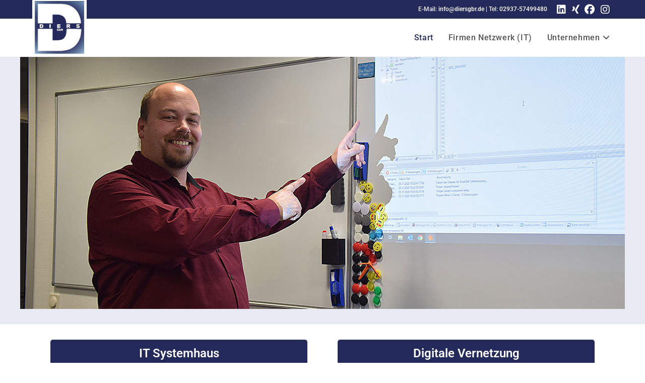

--- FILE ---
content_type: text/css
request_url: https://www.diersgbr.de/wp-content/uploads/elementor/css/post-11.css?ver=1764809809
body_size: 728
content:
.elementor-11 .elementor-element.elementor-element-6efc79a:not(.elementor-motion-effects-element-type-background), .elementor-11 .elementor-element.elementor-element-6efc79a > .elementor-motion-effects-container > .elementor-motion-effects-layer{background-color:#E7EAF3;}.elementor-11 .elementor-element.elementor-element-6efc79a > .elementor-container{max-width:1200px;}.elementor-11 .elementor-element.elementor-element-6efc79a{transition:background 0.3s, border 0.3s, border-radius 0.3s, box-shadow 0.3s;}.elementor-11 .elementor-element.elementor-element-6efc79a > .elementor-background-overlay{transition:background 0.3s, border-radius 0.3s, opacity 0.3s;}.elementor-11 .elementor-element.elementor-element-a11e61b{--e-image-carousel-slides-to-show:1;}.elementor-11 .elementor-element.elementor-element-a11e61b .elementor-swiper-button.elementor-swiper-button-prev, .elementor-11 .elementor-element.elementor-element-a11e61b .elementor-swiper-button.elementor-swiper-button-next{color:var( --e-global-color-a28e20d );}.elementor-11 .elementor-element.elementor-element-a11e61b .elementor-swiper-button.elementor-swiper-button-prev svg, .elementor-11 .elementor-element.elementor-element-a11e61b .elementor-swiper-button.elementor-swiper-button-next svg{fill:var( --e-global-color-a28e20d );}.elementor-11 .elementor-element.elementor-element-a11e61b .swiper-pagination-bullet{background:var( --e-global-color-a28e20d );}.elementor-widget-heading .elementor-heading-title{font-family:var( --e-global-typography-primary-font-family ), Sans-serif;font-weight:var( --e-global-typography-primary-font-weight );color:var( --e-global-color-primary );}.elementor-11 .elementor-element.elementor-element-36afaad > .elementor-widget-container{background-color:var( --e-global-color-a28e20d );padding:15px 0px 15px 0px;border-radius:5px 5px 0px 0px;}.elementor-11 .elementor-element.elementor-element-36afaad{text-align:center;}.elementor-11 .elementor-element.elementor-element-36afaad .elementor-heading-title{color:#FFFFFF;}.elementor-widget-text-editor{font-family:var( --e-global-typography-text-font-family ), Sans-serif;font-weight:var( --e-global-typography-text-font-weight );color:var( --e-global-color-text );}.elementor-widget-text-editor.elementor-drop-cap-view-stacked .elementor-drop-cap{background-color:var( --e-global-color-primary );}.elementor-widget-text-editor.elementor-drop-cap-view-framed .elementor-drop-cap, .elementor-widget-text-editor.elementor-drop-cap-view-default .elementor-drop-cap{color:var( --e-global-color-primary );border-color:var( --e-global-color-primary );}.elementor-11 .elementor-element.elementor-element-44add52 > .elementor-widget-container{background-image:url("https://www.diersgbr.de/wp-content/uploads/2020/12/DiersGbr_Hintergrund_start-box.png");margin:-20px 0px 0px 0px;padding:20px 20px 20px 20px;background-size:cover;border-style:solid;border-width:3px 3px 3px 3px;border-color:var( --e-global-color-a28e20d );border-radius:0px 0px 60px 5px;}.elementor-11 .elementor-element.elementor-element-44add52{color:var( --e-global-color-b2406af );}.elementor-11 .elementor-element.elementor-element-2b9c103 > .elementor-widget-container{background-color:var( --e-global-color-a28e20d );padding:15px 0px 15px 0px;border-radius:5px 5px 0px 0px;}.elementor-11 .elementor-element.elementor-element-2b9c103{text-align:center;}.elementor-11 .elementor-element.elementor-element-2b9c103 .elementor-heading-title{color:#FFFFFF;}.elementor-11 .elementor-element.elementor-element-9317eef > .elementor-widget-container{background-image:url("https://www.diersgbr.de/wp-content/uploads/2020/12/DiersGbr_Hintergrund_start-box-2.png");margin:-20px 0px 0px 0px;padding:20px 20px 20px 20px;background-size:cover;border-style:solid;border-width:3px 3px 3px 3px;border-color:var( --e-global-color-a28e20d );border-radius:0px 0px 60px 5px;}.elementor-11 .elementor-element.elementor-element-9317eef{color:var( --e-global-color-b2406af );}.elementor-11 .elementor-element.elementor-element-e2fff72:not(.elementor-motion-effects-element-type-background), .elementor-11 .elementor-element.elementor-element-e2fff72 > .elementor-motion-effects-container > .elementor-motion-effects-layer{background-image:url("https://www.diersgbr.de/wp-content/uploads/2020/12/DiersGbr_Hintergrund.png");background-repeat:no-repeat;background-size:contain;}.elementor-11 .elementor-element.elementor-element-e2fff72 > .elementor-container{min-height:430px;}.elementor-11 .elementor-element.elementor-element-e2fff72{transition:background 0.3s, border 0.3s, border-radius 0.3s, box-shadow 0.3s;}.elementor-11 .elementor-element.elementor-element-e2fff72 > .elementor-background-overlay{transition:background 0.3s, border-radius 0.3s, opacity 0.3s;}.elementor-11 .elementor-element.elementor-element-e5df6cd{--spacer-size:25px;}.elementor-11 .elementor-element.elementor-element-3497118{text-align:center;}.elementor-11 .elementor-element.elementor-element-3497118 .elementor-heading-title{color:var( --e-global-color-a28e20d );}.elementor-11 .elementor-element.elementor-element-217d13c{text-align:center;color:var( --e-global-color-b2406af );}.elementor-11 .elementor-element.elementor-element-c2bc23a > .elementor-container{max-width:1200px;}.elementor-11 .elementor-element.elementor-element-fded7e7{--e-image-carousel-slides-to-show:2;}.elementor-11 .elementor-element.elementor-element-fded7e7 .elementor-swiper-button.elementor-swiper-button-prev, .elementor-11 .elementor-element.elementor-element-fded7e7 .elementor-swiper-button.elementor-swiper-button-next{font-size:40px;color:#000000;}.elementor-11 .elementor-element.elementor-element-fded7e7 .elementor-swiper-button.elementor-swiper-button-prev svg, .elementor-11 .elementor-element.elementor-element-fded7e7 .elementor-swiper-button.elementor-swiper-button-next svg{fill:#000000;}:root{--page-title-display:none;}